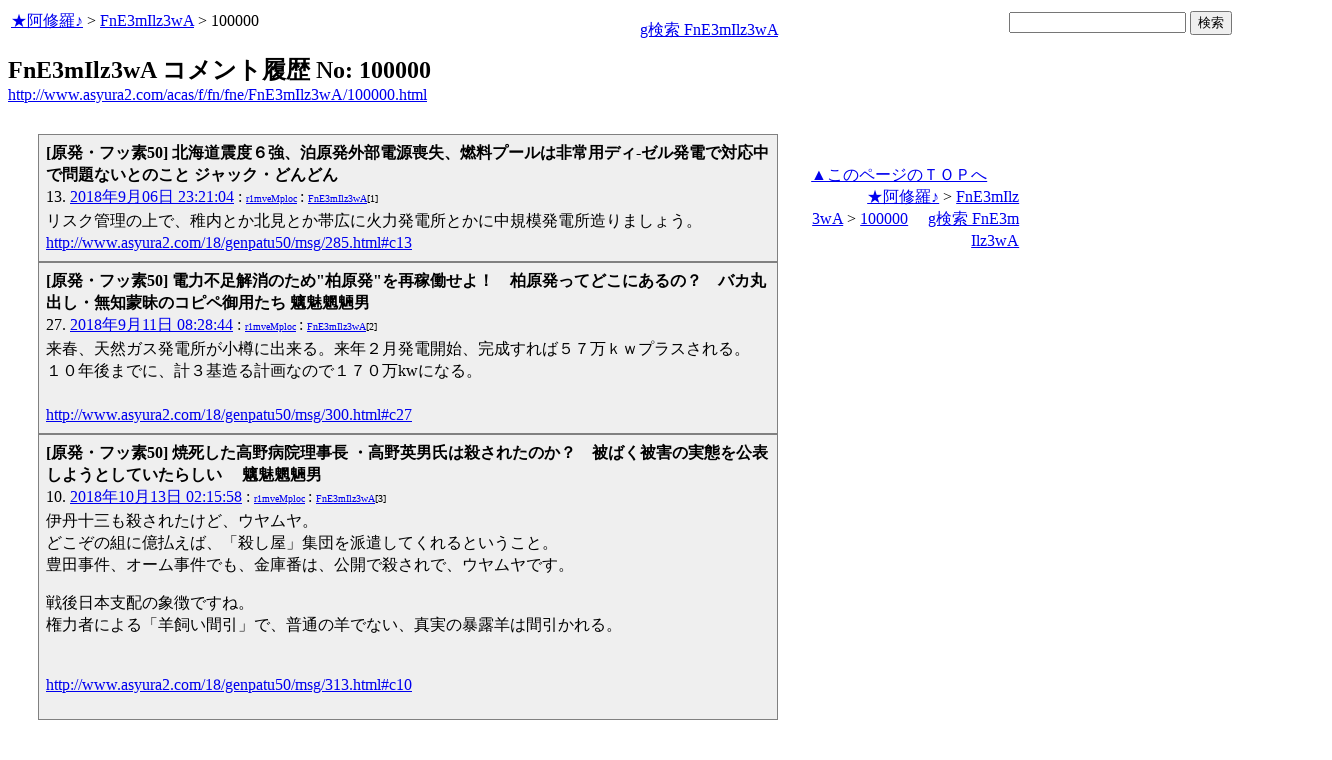

--- FILE ---
content_type: text/html
request_url: http://www.asyura2.com/acas/f/fn/fne/FnE3mIlz3wA/100000.html
body_size: 6948
content:
<!DOCTYPE HTML PUBLIC "-//W3C//DTD HTML 4.01 Transitional//EN">
<HTML lang="ja-JP">
<head>
<!-- as gtag.js start 20250822 -->

<!-- as gtag.js end -->
<meta http-equiv="Content-type" content="text/html; charset=Shift_JIS">
<title>FnE3mIlz3wA コメント履歴 No: 100000</title>

<!-- html head csstype start 20201006 -->
<meta name="viewport" content="width=device-width, initial-scale=1.0">
<META http-equiv="Content-Style-Type" content="text/css">
<link rel="stylesheet" type="text/css" href="http://www.asyura2.com/css/delCmtD.css" title="standard" >
<link rel="alternate stylesheet" type="text/css" href="http://www.asyura2.com/css/delCmtV.css" title="alternate" >

<link rel="stylesheet" type="text/css" media="screen and (max-width: 799px)" href="http://www.asyura2.com/css/smart1.css">
<link rel="stylesheet" type="text/css" media="screen and (min-width: 800px)" href="http://www.asyura2.com/css/newstyle2020.css" >

<link rel="stylesheet" type="text/css" href="http://www.asyura.us/hks/css/user.css">
<META http-equiv="Content-Script-Type" content="text/javascript">
<script type="text/javascript" src="/js/javascript.js"></script>
<script type="text/javascript" src="/js/styleswitcher.js"></script>
<meta name="referrer" content="unsafe-url">
<!-- html head csstype end -->

<!-- ad head start 2025102213 -->
<script type="text/javascript">
  var microadCompass = microadCompass || {};
  microadCompass.queue = microadCompass.queue || [];
</script>
<script type="text/javascript" charset="UTF-8" src="//j.microad.net/js/compass.js" onload="new microadCompass.AdInitializer().initialize();" async></script>
<!-- ad head end -->
</head>
<body>
<a name="top"></a>
<!-- なにも変更しなくてＯＫ カウンターを時々変更する。-->

<table border="0" width="100%">
    <tr> 
    <td>
	<a href="/index.html">★阿修羅♪</a>  &gt; <a href="/acas/f/fn/fne/FnE3mIlz3wA/index.html">FnE3mIlz3wA</a>  &gt; 100000

<!-- topLine 000 001 -->
<!-- topLine 000 002 -->
<!-- topLine 000 003 -->
<br>
<!-- topLine 000 004 -->
<!-- topLine 000 005 -->
<!-- topLine 000 006 -->
　


    </td>
    <td align="right"> 
<a href="http://www.google.com/search?hl=ja&ie=Shift_JIS&q=FnE3mIlz3wA" target="_blank">g検索 FnE3mIlz3wA</a>
　

    </td>

    <td align="right"> 
<!-- google.co.jp_search start 20180823 -->
       <table bgcolor="#FFFFFF" border="0" cellpadding="0" cellspacing="0">

         <tr> 
          <td> 
<form action="http://www.google.co.jp/search" method="get">
<input type="hidden" name="as_occt" value="any">
<input type="hidden" name="as_sitesearch" value="www.asyura2.com">
<input type="hidden" name="num" value="10">
<input type="text" size="20" name="as_q">
<input type="submit" name="btnG" value="検索" class="smart_submit">
</form>
          </td>
         </tr>
       </table>
<!-- google.co.jp_search end -->

   </td>
      <td>
        <div align="right">
		<!-- next_page -->　
	</div>
      </td>
    </tr>
</table>




<!-- box sumaho start 20251018 -->

<!-- box sumaho end -->


<!-- ２カラム　上部　開始-->
<div id="post-content">
    <div id="main-content-left">
<!-- ２カラム　上部　終了-->

<div class="autopagerize_page_element">

<font size="+2"><b>FnE3mIlz3wA コメント履歴 No: 100000</b></font><br>
<a href="http://www.asyura2.com/acas/f/fn/fne/FnE3mIlz3wA/100000.html">http://www.asyura2.com/acas/f/fn/fne/FnE3mIlz3wA/100000.html</a>
<!--next page: last_page:0:-->
<br>

<!-- asadbox main top start 20251116 -->
<div id="2b4ffed17c790d66cc6c0b8cd4cfeb53" >
  <script type="text/javascript">
    microadCompass.queue.push({
      "spot": "2b4ffed17c790d66cc6c0b8cd4cfeb53"
    });
  </script>
</div>
<!-- asadbox main top end -->

<div id="archive_list">
<!--top: content:http://www.asyura2.com/18/genpatu50/msg/285.html#c13:-->
<div class="cell">
	<strong> [原発・フッ素50] 北海道震度６強、泊原発外部電源喪失、燃料プールは非常用ディ-ゼル発電で対応中で問題ないとのこと ジャック・どんどん</strong><br> 13. 
<!--asid2id:FnE3mIlz3wA: -->

<!--asid2cnt:1:0:-->
<a href="http://www.asyura2.com/18/genpatu50/msg/285.html#c13" target="_blank">2018年9月06日 23:21:04</a>
: <font size=1><a href="http://www.google.com/search?hl=ja&ie=Shift_JIS&q=r1mveMploc" target="_blank">r1mveMploc</a>
</font> : <font size=1><a href="http://www.asyura2.com/acas/f/fn/fne/FnE3mIlz3wA/index.html" target="_blank">FnE3mIlz3wA</a>[1]
</font><br><!--comment_body_from-->リスク管理の上で、稚内とか北見とか帯広に火力発電所とかに中規模発電所造りましょう。<!--comment_body_end--><br><a href="http://www.asyura2.com/18/genpatu50/msg/285.html#c13">http://www.asyura2.com/18/genpatu50/msg/285.html#c13</a>
</div>
<!--end: content:http://www.asyura2.com/18/genpatu50/msg/285.html#c13:-->
<!--top: content:http://www.asyura2.com/18/genpatu50/msg/300.html#c27:-->
<div class="cell">
	<strong> [原発・フッ素50] 電力不足解消のため"柏原発"を再稼働せよ！　柏原発ってどこにあるの？　バカ丸出し・無知蒙昧のコピペ御用たち 魑魅魍魎男</strong><br> 27. 
<!--asid2id:FnE3mIlz3wA: -->

<!--asid2cnt:2:4:-->
<a href="http://www.asyura2.com/18/genpatu50/msg/300.html#c27" target="_blank">2018年9月11日 08:28:44</a>
: <font size=1><a href="http://www.google.com/search?hl=ja&ie=Shift_JIS&q=r1mveMploc" target="_blank">r1mveMploc</a>
</font> : <font size=1><a href="http://www.asyura2.com/acas/f/fn/fne/FnE3mIlz3wA/index.html" target="_blank">FnE3mIlz3wA</a>[2]
</font><br><!--comment_body_from-->来春、天然ガス発電所が小樽に出来る。来年２月発電開始、完成すれば５７万ｋｗプラスされる。<br>１０年後までに、計３基造る計画なので１７０万kwになる。<br><!--comment_body_end--><br><a href="http://www.asyura2.com/18/genpatu50/msg/300.html#c27">http://www.asyura2.com/18/genpatu50/msg/300.html#c27</a>
</div>
<!--end: content:http://www.asyura2.com/18/genpatu50/msg/300.html#c27:-->
<!--top: content:http://www.asyura2.com/18/genpatu50/msg/313.html#c10:-->
<div class="cell">
	<strong> [原発・フッ素50] 焼死した高野病院理事長 ・高野英男氏は殺されたのか？　被ばく被害の実態を公表しようとしていたらしい　 魑魅魍魎男</strong><br> 10. 
<!--asid2id:FnE3mIlz3wA: -->

<!--asid2cnt:3:35:-->
<a href="http://www.asyura2.com/18/genpatu50/msg/313.html#c10" target="_blank">2018年10月13日 02:15:58</a>
: <font size=1><a href="http://www.google.com/search?hl=ja&ie=Shift_JIS&q=r1mveMploc" target="_blank">r1mveMploc</a>
</font> : <font size=1><a href="http://www.asyura2.com/acas/f/fn/fne/FnE3mIlz3wA/index.html" target="_blank">FnE3mIlz3wA</a>[3]
</font><br><!--comment_body_from-->伊丹十三も殺されたけど、ウヤムヤ。<br>どこぞの組に億払えば、「殺し屋」集団を派遣してくれるということ。<br>豊田事件、オーム事件でも、金庫番は、公開で殺されで、ウヤムヤです。<p>戦後日本支配の象徴ですね。<br>権力者による「羊飼い間引」で、普通の羊でない、真実の暴露羊は間引かれる。<p><!--comment_body_end--><br><a href="http://www.asyura2.com/18/genpatu50/msg/313.html#c10">http://www.asyura2.com/18/genpatu50/msg/313.html#c10</a>
</div>
<!--end: content:http://www.asyura2.com/18/genpatu50/msg/313.html#c10:-->
<!--top: content:http://www.asyura2.com/18/genpatu50/msg/433.html#c2:-->
<div class="cell">
	<strong> [原発・フッ素50] 東京湾の放射能汚染は今　～本紙が５回目の調査～　こちら原発取材班（東京新聞）　 赤かぶ</strong><br> 2. 
<!--asid2id:FnE3mIlz3wA: -->

<!--asid2cnt:4:40:-->
<a href="http://www.asyura2.com/18/genpatu50/msg/433.html#c2" target="_blank">2018年10月17日 18:09:00</a>
: <font size=1><a href="http://www.google.com/search?hl=ja&ie=Shift_JIS&q=r1mveMploc" target="_blank">r1mveMploc</a>
</font> : <font size=1><a href="http://www.asyura2.com/acas/f/fn/fne/FnE3mIlz3wA/index.html" target="_blank">FnE3mIlz3wA</a>[4]
</font><br><!--comment_body_from-->2014年って、何?<br>故意なの?<br><!--comment_body_end--><br><a href="http://www.asyura2.com/18/genpatu50/msg/433.html#c2">http://www.asyura2.com/18/genpatu50/msg/433.html#c2</a>
</div>
<!--end: content:http://www.asyura2.com/18/genpatu50/msg/433.html#c2:-->
<!--top: content:http://www.asyura2.com/18/genpatu50/msg/427.html#c99:-->
<div class="cell">
	<strong> [原発・フッ素50] 福島の米「食べて応援は自殺行為」とまだ信じている人に伝えたいこと　すでに結論は出ています（現代ビジネス） 赤かぶ</strong><br> 99. 
<!--asid2id:FnE3mIlz3wA: -->

<!--asid2cnt:5:41:-->
<a href="http://www.asyura2.com/18/genpatu50/msg/427.html#c99" target="_blank">2018年10月19日 03:33:30</a>
: <font size=1><a href="http://www.google.com/search?hl=ja&ie=Shift_JIS&q=r1mveMploc" target="_blank">r1mveMploc</a>
</font> : <font size=1><a href="http://www.asyura2.com/acas/f/fn/fne/FnE3mIlz3wA/index.html" target="_blank">FnE3mIlz3wA</a>[5]
</font><br><!--comment_body_from-->チェルノブイリの5倍から8倍放射性物質放出したという。<br>チェルノブイリ30キロ圏の米を買う奴は、バカ。<br>なるべく近くより遠くのものを選択しましょう。<p>チェルノブイリは石棺で覆われたが、フクイチは野ざらし同然。<br>どうなっているのかも、未だ不明。<br>半減期の短いヨウ素が時々検出されているので、地下で核融合しています。<br><!--comment_body_end--><br><a href="http://www.asyura2.com/18/genpatu50/msg/427.html#c99">http://www.asyura2.com/18/genpatu50/msg/427.html#c99</a>
</div>
<!--end: content:http://www.asyura2.com/18/genpatu50/msg/427.html#c99:-->
<!--top: content:http://www.asyura2.com/18/genpatu50/msg/433.html#c10:-->
<div class="cell">
	<strong> [原発・フッ素50] 東京湾の放射能汚染は今　～本紙が５回目の調査～　こちら原発取材班（東京新聞）　 赤かぶ</strong><br> 10. 
<!--asid2id:FnE3mIlz3wA: -->

<!--asid2cnt:6:41:-->
<a href="http://www.asyura2.com/18/genpatu50/msg/433.html#c10" target="_blank">2018年10月19日 04:11:03</a>
: <font size=1><a href="http://www.google.com/search?hl=ja&ie=Shift_JIS&q=r1mveMploc" target="_blank">r1mveMploc</a>
</font> : <font size=1><a href="http://www.asyura2.com/acas/f/fn/fne/FnE3mIlz3wA/index.html" target="_blank">FnE3mIlz3wA</a>[6]
</font><br><!--comment_body_from-->御用学者とマスゴミは、チェルノブイリの１/１０の放射性核物質の放出量と盛んに言っていた。<br>５倍から８倍の放出量ということに今なっているのに、大本営発表の誤報の訂正は、全くしないのね。(東電の海外向けで４倍)<br>それならそうで、小児がんなど、1/10だからありえないと言っていた御用医者連中<br>は、その数十倍の規模に対して、未だに音無というのも、酷過ぎる。<br>まず、フクイチ由来を認めなさい。<!--comment_body_end--><br><a href="http://www.asyura2.com/18/genpatu50/msg/433.html#c10">http://www.asyura2.com/18/genpatu50/msg/433.html#c10</a>
</div>
<!--end: content:http://www.asyura2.com/18/genpatu50/msg/433.html#c10:-->
<!--top: content:http://www.asyura2.com/18/senkyo252/msg/427.html#c12:-->
<div class="cell">
	<strong> [政治・選挙・ＮＨＫ252] 室井佑月「大特集組んで報じろ」〈週刊朝日〉　 赤かぶ</strong><br> 12. 
<!--asid2id:FnE3mIlz3wA: -->

<!--asid2cnt:7:41:-->
<a href="http://www.asyura2.com/18/senkyo252/msg/427.html#c12" target="_blank">2018年10月19日 04:17:43</a>
: <font size=1><a href="http://www.google.com/search?hl=ja&ie=Shift_JIS&q=r1mveMploc" target="_blank">r1mveMploc</a>
</font> : <font size=1><a href="http://www.asyura2.com/acas/f/fn/fne/FnE3mIlz3wA/index.html" target="_blank">FnE3mIlz3wA</a>[7]
</font><br><!--comment_body_from-->白人の黄色人種インディアン部族間同士を抗争させ淘汰させ殲滅するやり方が、現在も生き続けている。<br><!--comment_body_end--><br><a href="http://www.asyura2.com/18/senkyo252/msg/427.html#c12">http://www.asyura2.com/18/senkyo252/msg/427.html#c12</a>
</div>
<!--end: content:http://www.asyura2.com/18/senkyo252/msg/427.html#c12:-->
<!--top: content:http://www.asyura2.com/18/genpatu50/msg/550.html#c12:-->
<div class="cell">
	<strong> [原発・フッ素50] 都営バスの全運転手に脳のＭＲＩ検査義務づけ 東京都　（NHK)　 魑魅魍魎男</strong><br> 12. 
<!--asid2id:FnE3mIlz3wA: -->

<!--asid2cnt:8:70:-->
<a href="http://www.asyura2.com/18/genpatu50/msg/550.html#c12" target="_blank">2018年11月17日 02:24:21</a>
: <font size=1><a href="http://www.google.com/search?hl=ja&ie=Shift_JIS&q=r1mveMploc" target="_blank">r1mveMploc</a>
</font> : <font size=1><a href="http://www.asyura2.com/acas/f/fn/fne/FnE3mIlz3wA/index.html" target="_blank">FnE3mIlz3wA</a>[8]
</font><br><!--comment_body_from-->自動運転の技術開発が進められている。<br>まず、バスの安全装置として実用化しましょう。<br>運転手が眠ったら、AI自動運転装置が作動し、徐行、停止するようにする。<br>全バスに義務化です。<!--comment_body_end--><br><a href="http://www.asyura2.com/18/genpatu50/msg/550.html#c12">http://www.asyura2.com/18/genpatu50/msg/550.html#c12</a>
</div>
<!--end: content:http://www.asyura2.com/18/genpatu50/msg/550.html#c12:-->
<!-- as ad come archives start m01 20180728 -->

<!--      fluct グループ名「阿修羅：728x90（ヘッダー2）」      -->
<script type="text/javascript" src="https://cdn-fluct.sh.adingo.jp/f.js?G=1000090997"></script>
<!--      fluct ユニット名「阿修羅：728x90（ヘッダー2）」     -->
<script type="text/javascript">
//<![CDATA[
if(typeof(adingoFluct)!="undefined") adingoFluct.showAd('1000136556');
//]]>
</script>

<!-- as ad come archives end -->
<!--top: content:http://www.asyura2.com/18/senkyo239/msg/815.html#c5:-->
<div class="cell">
	<strong> [政治・選挙・ＮＨＫ239] 汚いやり方だが、これがまかり通る日本の政治　 赤かぶ</strong><br> 5. 
<!--asid2id:FnE3mIlz3wA: -->

<!--asid2cnt:9:79:-->
<a href="http://www.asyura2.com/18/senkyo239/msg/815.html#c5" target="_blank">2018年11月25日 19:49:55</a>
: <font size=1><a href="http://www.google.com/search?hl=ja&ie=Shift_JIS&q=r1mveMploc" target="_blank">r1mveMploc</a>
</font> : <font size=1><a href="http://www.asyura2.com/acas/f/fn/fne/FnE3mIlz3wA/index.html" target="_blank">FnE3mIlz3wA</a>[9]
</font><br><!--comment_body_from-->ＪＴの加ト吉吸収とか、今回のゴーン追い出しとか、汚いやり方だね。<br>経産省音頭取りなのか、東大村のやり方のえげつなさが酷い。<br><!--comment_body_end--><br><a href="http://www.asyura2.com/18/senkyo239/msg/815.html#c5">http://www.asyura2.com/18/senkyo239/msg/815.html#c5</a>
</div>
<!--end: content:http://www.asyura2.com/18/senkyo239/msg/815.html#c5:-->
<!--top: content:http://www.asyura2.com/19/senkyo256/msg/137.html#c35:-->
<div class="cell">
	<strong> [政治・選挙・ＮＨＫ256] 世界の前で文在寅大統領に「技あり一本」取られた安倍首相　　天木直人　 赤かぶ</strong><br> 35. 
<!--asid2id:FnE3mIlz3wA: -->

<!--asid2cnt:10:126:-->
<a href="http://www.asyura2.com/19/senkyo256/msg/137.html#c35" target="_blank">2019年1月11日 20:18:27</a>
: <font size=1><a href="http://www.google.com/search?hl=ja&ie=Shift_JIS&q=r1mveMploc" target="_blank">r1mveMploc</a>
</font> : <font size=1><a href="http://www.asyura2.com/acas/f/fn/fne/FnE3mIlz3wA/index.html" target="_blank">FnE3mIlz3wA</a>[10]
</font><br><!--comment_body_from-->タイトルが変。<br>別に1本もとられていない。<br>韓国のＫＣＩＡの印象操作か？<br>駐韓大使引揚、大使館閉鎖でいい。<br>今回の勧告の協定形骸化、その違反は論外だ。<br>いくらでも日本から毟り取る思惑がにじみ出ている。<br><!--comment_body_end--><br><a href="http://www.asyura2.com/19/senkyo256/msg/137.html#c35">http://www.asyura2.com/19/senkyo256/msg/137.html#c35</a>
</div>
<!--end: content:http://www.asyura2.com/19/senkyo256/msg/137.html#c35:-->
<!--top: content:http://www.asyura2.com/19/senkyo256/msg/154.html#c38:-->
<div class="cell">
	<strong> [政治・選挙・ＮＨＫ256] ＜速報＞東京五輪めぐる汚職　仏当局、JOC竹田会長を起訴　JOC「報道は把握している。今は確認している最中です」　 赤かぶ</strong><br> 38. 
<!--asid2id:FnE3mIlz3wA: -->

<!--asid2cnt:11:126:-->
<a href="http://www.asyura2.com/19/senkyo256/msg/154.html#c38" target="_blank">2019年1月11日 21:22:02</a>
: <font size=1><a href="http://www.google.com/search?hl=ja&ie=Shift_JIS&q=r1mveMploc" target="_blank">r1mveMploc</a>
</font> : <font size=1><a href="http://www.asyura2.com/acas/f/fn/fne/FnE3mIlz3wA/index.html" target="_blank">FnE3mIlz3wA</a>[11]
</font><br><!--comment_body_from-->ゴーン逮捕の反撃だね。<p>竹田氏は神輿、悪いのは「電通」<br>筋書は電通が書いて、段取りつけたのも電通。<p><!--comment_body_end--><br><a href="http://www.asyura2.com/19/senkyo256/msg/154.html#c38">http://www.asyura2.com/19/senkyo256/msg/154.html#c38</a>
</div>
<!--end: content:http://www.asyura2.com/19/senkyo256/msg/154.html#c38:-->
<!--insert: last_content_end:11:-->

</div>

<!-- asadbox main kijisita start 20251116 -->

<table><tr><td>

<!-- fluct 20250822 300x250_Web_インライン_ミドル1 start -->
<!--  下記タグ群を広告を挿入したい位置に記載してください  -->
<link rel="preload" as="script" href="https://pdn.adingo.jp/p.js">
<link rel="preconnect" href="https://sh.adingo.jp" crossorigin="use-credentials">

<!--      fluct ユニット名「fluct-unit-1000299096-1」     -->
<div class="fluct-unit-1000299096-1"></div>

<!--      fluct グループ名「阿修羅掲示板_300x250_Web_インライン_ミドル1」      -->
<script type="text/javascript" src="https://pdn.adingo.jp/p.js" async></script>
<script type="text/javascript">
  var fluctAdScript = fluctAdScript || {};
  fluctAdScript.cmd = fluctAdScript.cmd || [];
  fluctAdScript.cmd.push(function (cmd) {
    cmd.setGamTargetingMap('%%PATTERN:TARGETINGMAP%%');
    cmd.requestAdByGroup("1000188708")
      .setGpid('%%ADUNIT%%')
      .display(".fluct-unit-1000299096-1", "1000299096");
  });
</script>
<!-- fluct 20250822 end -->

</td><td>

<!-- microad 20251109四角　01 -->
<div id="eed5e832ce222a60d1fa3be95dbf1fe7" >
  <script type="text/javascript">
    microadCompass.queue.push({
      "spot": "eed5e832ce222a60d1fa3be95dbf1fe7"
    });
  </script>
</div>

</td></tr></table>
<!-- asadbox main kijisita end -->



<p align="right"> 　
		<!-- <a href=%%next00_msg%%.html>次へ</a>　<a href=%%foword_msg%%.html>前へ</a> -->
		<!-- next_page -->　
</p>

</div>

<div class="autopagerize_insert_before"></div>



<p align="right">
<a href="#top" target="_top">▲このページのＴＯＰへ</a>　　　　　
	<a href="/index.html">★阿修羅♪</a>  &gt; <a href="/acas/f/fn/fne/FnE3mIlz3wA/index.html">FnE3mIlz3wA</a>  &gt; <a href="/acas/f/fn/fne/FnE3mIlz3wA/100000.html">100000</a>
　<a href="http://www.google.com/search?hl=ja&ie=Shift_JIS&q=FnE3mIlz3wA" target="_blank">g検索 FnE3mIlz3wA</a> 
<!-- topLine 000 001 -->
<!-- topLine 000 002 -->
<!-- topLine 000 003 -->
<br>
<!-- topLine 000 004 -->
<!-- topLine 000 005 -->
<!-- topLine 000 006 -->

<!-- ２カラム　下部　開始-->
    </div>
</div>
<!-- ２カラム　下部　終了-->




<!-- asboxoldkijisita.cgi start 20150826 -->

<!-- asadbox main comesita start 20251116 -->
<table><tr><td>

<div id="fc923e12270760905d9a665b1f8d08f3" >
  <script type="text/javascript">
    microadCompass.queue.push({
      "spot": "fc923e12270760905d9a665b1f8d08f3"
    });
  </script>
</div>

</td><td>

<!-- fluct 20250822 300x250_Web_インライン_ミドル4 start -->
<!--  下記タグ群を広告を挿入したい位置に記載してください  -->
<link rel="preload" as="script" href="https://pdn.adingo.jp/p.js">
<link rel="preconnect" href="https://sh.adingo.jp" crossorigin="use-credentials">

<!--      fluct ユニット名「fluct-unit-1000299099-1」     -->
<div class="fluct-unit-1000299099-1"></div>

<!--      fluct グループ名「阿修羅掲示板_300x250_Web_インライン_ミドル4」      -->
<script type="text/javascript" src="https://pdn.adingo.jp/p.js" async></script>
<script type="text/javascript">
  var fluctAdScript = fluctAdScript || {};
  fluctAdScript.cmd = fluctAdScript.cmd || [];
  fluctAdScript.cmd.push(function (cmd) {
    cmd.setGamTargetingMap('%%PATTERN:TARGETINGMAP%%');
    cmd.requestAdByGroup("1000188711")
      .setGpid('%%ADUNIT%%')
      .display(".fluct-unit-1000299099-1", "1000299099");
  });
</script>
<!-- fluct 20250822 end -->

</td></tr></table>

<!-- asadbox main komesita end -->

</center>
<div class="clear"></div>


<!-- main bottom type20131109 start -->

<!-- AsyuraHKSlist name="02" -->

   <iframe src="http://asyura.us/hks/latest_ranking_list2.html"
 style="width:660px;height:360px;background-color:#FFFFFF;"
 scrolling="no" marginwidth="0"
 marginheight="0" frameborder="0"></iframe>

<!-- AsyuraHKSlistEnd -->

<!-- asadbox main btm start 20251116 -->
<table><tr><td>

<!-- fluct 20250822 300x250_Web_インライン_ミドル5 start -->
<!--  下記タグ群を広告を挿入したい位置に記載してください  -->
<link rel="preload" as="script" href="https://pdn.adingo.jp/p.js">
<link rel="preconnect" href="https://sh.adingo.jp" crossorigin="use-credentials">

<!--      fluct ユニット名「fluct-unit-1000299100-1」     -->
<div class="fluct-unit-1000299100-1"></div>

<!--      fluct グループ名「阿修羅掲示板_300x250_Web_インライン_ミドル5」      -->
<script type="text/javascript" src="https://pdn.adingo.jp/p.js" async></script>
<script type="text/javascript">
  var fluctAdScript = fluctAdScript || {};
  fluctAdScript.cmd = fluctAdScript.cmd || [];
  fluctAdScript.cmd.push(function (cmd) {
    cmd.setGamTargetingMap('%%PATTERN:TARGETINGMAP%%');
    cmd.requestAdByGroup("1000188712")
      .setGpid('%%ADUNIT%%')
      .display(".fluct-unit-1000299100-1", "1000299100");
  });
</script>
<!-- fluct 20250822 end -->

</td><td>

<div id="5022c285618ff82a4d027e02feb9e58d" >
  <script type="text/javascript">
    microadCompass.queue.push({
      "spot": "5022c285618ff82a4d027e02feb9e58d"
    });
  </script>
</div>

</td></tr></table>
<!-- asadbox main btm end -->

<!-- AsyuraCOMlist name="03" -->

   <iframe src="http://www.asyura.us/cmt/latest_ranking_list2.html"
 style="width:660px;height:180px;background-color:#FFFFFF;"
 scrolling="no" marginwidth="0"
 marginheight="0" frameborder="0"></iframe>

<!-- AsyuraCOMlistEnd -->

<!-- main bottom box type20131109 end -->

<!-- AsyuraAccesslist name="04" -->

<iframe src="http://www.asyura3.com/rank/iframe/sogo/"
 style="width:660px;height:180px;background-color:#FFFFFF;"
 scrolling="no" marginwidth="0"
 marginheight="0" frameborder="0"></iframe>

<!-- AsyuraAccesslist END-->


<center>
  
  <font color="#FF0000"><b>★阿修羅♪</b></font>　<a href="http://www.asyura2.com/">http://www.asyura2.com/</a> 
    　since 1995 <br>
  <img src="http://www.asyura.us/img/asm.jpg">　題名には必ず「阿修羅さんへ」と記述してください。


  <br>
  <font size="1">掲示板,ＭＬを含むこのサイトすべての<br>
一切の<strong>引用、転載、リンクを許可</strong>いたします。<strong>確認メールは不要</strong>です。<br>
引用元リンクを表示してください。</font>
</center>

<!-- 最下部　開始　-->
<!-- bottom ranking start 20251116 -->
<div class="clear"></div>
<div id="bottom">
    <div id="bottom-left">

<table border="0" cellspacing="0" cellpadding="0">
  <tbody>
    <tr>
      <td>

<!-- microad 20251109四角　04 -->
<div id="1ec45163df1c35d399cc38a7471def0d" >
  <script type="text/javascript">
    microadCompass.queue.push({
      "spot": "1ec45163df1c35d399cc38a7471def0d"
    });
  </script>
</div>

      </td>
      <td>

<!-- fluct 20250822 300x250_Web_インライン_ミドル8 start -->
<!--  下記タグ群を広告を挿入したい位置に記載してください  -->
<link rel="preload" as="script" href="https://pdn.adingo.jp/p.js">
<link rel="preconnect" href="https://sh.adingo.jp" crossorigin="use-credentials">

<!--      fluct ユニット名「fluct-unit-1000299103-1」     -->
<div class="fluct-unit-1000299103-1"></div>

<!--      fluct グループ名「阿修羅掲示板_300x250_Web_インライン_ミドル8」      -->
<script type="text/javascript" src="https://pdn.adingo.jp/p.js" async></script>
<script type="text/javascript">
  var fluctAdScript = fluctAdScript || {};
  fluctAdScript.cmd = fluctAdScript.cmd || [];
  fluctAdScript.cmd.push(function (cmd) {
    cmd.setGamTargetingMap('%%PATTERN:TARGETINGMAP%%');
    cmd.requestAdByGroup("1000188715")
      .setGpid('%%ADUNIT%%')
      .display(".fluct-unit-1000299103-1", "1000299103");
  });
</script>
<!-- fluct 20250822 end -->

      </td>
    </tr>
  </tbody>
</table>

      <iframe src="http://www.asyura3.com/rank/topn/sogo/007/"
 style="width:660px;height:1700px;background-color:#FFFFFF;"
 scrolling="no" marginwidth="0"
 marginheight="0" frameborder="0"></iframe>

<table border="0" cellspacing="0" cellpadding="0">
  <tbody>
    <tr>
      <td>

<!-- fluct 20250822 300x250_Web_インライン_ミドル9 start -->
<!--  下記タグ群を広告を挿入したい位置に記載してください  -->
<link rel="preload" as="script" href="https://pdn.adingo.jp/p.js">
<link rel="preconnect" href="https://sh.adingo.jp" crossorigin="use-credentials">

<!--      fluct ユニット名「fluct-unit-1000299104-1」     -->
<div class="fluct-unit-1000299104-1"></div>

<!--      fluct グループ名「阿修羅掲示板_300x250_Web_インライン_ミドル9」      -->
<script type="text/javascript" src="https://pdn.adingo.jp/p.js" async></script>
<script type="text/javascript">
  var fluctAdScript = fluctAdScript || {};
  fluctAdScript.cmd = fluctAdScript.cmd || [];
  fluctAdScript.cmd.push(function (cmd) {
    cmd.setGamTargetingMap('%%PATTERN:TARGETINGMAP%%');
    cmd.requestAdByGroup("1000188716")
      .setGpid('%%ADUNIT%%')
      .display(".fluct-unit-1000299104-1", "1000299104");
  });
</script>
<!-- fluct 20250822 end -->

      </td>
      <td>

<!-- microad 20251109四角　05 -->
<div id="4399c53900f7d1614209de8536e22af8" >
  <script type="text/javascript">
    microadCompass.queue.push({
      "spot": "4399c53900f7d1614209de8536e22af8"
    });
  </script>
</div>

      </td>
    </tr>
  </tbody>
</table>

    </div>
    <div id="bottom-right">

<table border="0" cellspacing="0" cellpadding="0">
  <tbody>
    <tr>
      <td>

<!-- microad 20251109四角　06 -->
<div id="68e87351c90dbc75e318934b5d22983a" >
  <script type="text/javascript">
    microadCompass.queue.push({
      "spot": "68e87351c90dbc75e318934b5d22983a"
    });
  </script>
</div>

      </td>
      <td>

<!-- fluct 20250822 300x250_Web_インライン_ミドル12 start -->
<!--  下記タグ群を広告を挿入したい位置に記載してください  -->
<link rel="preload" as="script" href="https://pdn.adingo.jp/p.js">
<link rel="preconnect" href="https://sh.adingo.jp" crossorigin="use-credentials">

<!--      fluct ユニット名「fluct-unit-1000299107-1」     -->
<div class="fluct-unit-1000299107-1"></div>

<!--      fluct グループ名「阿修羅掲示板_300x250_Web_インライン_ミドル12」      -->
<script type="text/javascript" src="https://pdn.adingo.jp/p.js" async></script>
<script type="text/javascript">
  var fluctAdScript = fluctAdScript || {};
  fluctAdScript.cmd = fluctAdScript.cmd || [];
  fluctAdScript.cmd.push(function (cmd) {
    cmd.setGamTargetingMap('%%PATTERN:TARGETINGMAP%%');
    cmd.requestAdByGroup("1000188719")
      .setGpid('%%ADUNIT%%')
      .display(".fluct-unit-1000299107-1", "1000299107");
  });
</script>
<!-- fluct 20250822 end -->

      </td>
    </tr>
  </tbody>
</table>

      <iframe src="http://www.asyura3.com/rank/topn/sogo/030/"
 style="width:660px;height:1700px;background-color:#FFFFFF;"
 scrolling="no" marginwidth="0"
 marginheight="0" frameborder="0"></iframe>

<table border="0" cellspacing="0" cellpadding="0">
  <tbody>
    <tr>
      <td>

<!-- fluct 20250822 300x250_Web_インライン_ミドル13 start -->
<!--  下記タグ群を広告を挿入したい位置に記載してください  -->
<link rel="preload" as="script" href="https://pdn.adingo.jp/p.js">
<link rel="preconnect" href="https://sh.adingo.jp" crossorigin="use-credentials">

<!--      fluct ユニット名「fluct-unit-1000299108-1」     -->
<div class="fluct-unit-1000299108-1"></div>

<!--      fluct グループ名「阿修羅掲示板_300x250_Web_インライン_ミドル13」      -->
<script type="text/javascript" src="https://pdn.adingo.jp/p.js" async></script>
<script type="text/javascript">
  var fluctAdScript = fluctAdScript || {};
  fluctAdScript.cmd = fluctAdScript.cmd || [];
  fluctAdScript.cmd.push(function (cmd) {
    cmd.setGamTargetingMap('%%PATTERN:TARGETINGMAP%%');
    cmd.requestAdByGroup("1000188720")
      .setGpid('%%ADUNIT%%')
      .display(".fluct-unit-1000299108-1", "1000299108");
  });
</script>
<!-- fluct 20250822 end -->

      </td>
      <td>

<!-- microad 20251109四角　07 -->
<div id="ec03ee448842489429299e402214d93d" >
  <script type="text/javascript">
    microadCompass.queue.push({
      "spot": "ec03ee448842489429299e402214d93d"
    });
  </script>
</div>

      </td>
    </tr>
  </tbody>
</table>

    </div>
</div>
<!-- bottom ranking end -->
<!-- 最下部　終了　-->



<!-- aspcdekainste start 20180923 -->
<!-- aspcdekainste end -->



<!-- snsshare99 start 20141231.2 -->
<script>!function(d,s,id){var js,fjs=d.getElementsByTagName(s)[0],p=/^http:/.test(d.location)?'http':'https';if(!d.getElementById(id)){js=d.createElement(s);js.id=id;js.src=p+'://platform.twitter.com/widgets.js';fjs.parentNode.insertBefore(js,fjs);}}(document, 'script', 'twitter-wjs');</script>

<script type="text/javascript" src="https://b.st-hatena.com/js/bookmark_button.js" charset="utf-8" async="async"></script>
<!-- snsshare99 end 20141231.2 -->
<!-- asad PCoverlay01 start 20171106 -->
<!--
<div style="position: fixed !important;  position: absolute;  bottom: 0;  right: 0;  ">
<script type="text/javascript">
var microadCompass = microadCompass || {};
microadCompass.queue = microadCompass.queue || [];
</script>
<script type="text/javascript" charset="UTF-8" src="//j.microad.net/js/compass.js" onload="new microadCompass.AdInitializer().initialize();" async></script>
<div id="248b0728fa5dd405a9e6972edeef1641" >
	<script type="text/javascript">
		microadCompass.queue.push({
			"spot": "248b0728fa5dd405a9e6972edeef1641",
			"url": "${COMPASS_EXT_URL}",
			"referrer": "${COMPASS_EXT_REF}"
		});
	</script>
</div>
</div>
-->
<!-- asad PCoverlay01 end -->

</body>
</html>



--- FILE ---
content_type: text/html
request_url: http://asyura.us/hks/latest_ranking_list2.html
body_size: 1463
content:
<!DOCTYPE html PUBLIC "-//W3C//DTD XHTML 1.0 Transitional//EN"
"http://www.w3.org/TR/xhtml1/DTD/xhtml1-transitional.dtd">
<html>
<head>
<title>拍手ランキング（２４時間）</title>
<meta http-equiv="Content-Type" content="text/html; charset=shift-jis" />
<style type="text/css">
.box {background:url(http://www.asyura3.com/rnk/img/bk.png) repeat-x 0 0}
.box{border-top:solid 3px #5b6bf0;border-right:solid 1px #ddd;border-left:solid 1px #ddd;width:100%;position:relative;min-height:27px;margin:10px 0 0}
.hd h1{font-size:100%;margin-top:5px;padding:0;letter-spacing:1px;float:left;}
.hd h1.h{font-size:16px;font-weight: bold; }
.hd2{font-size:16px;margin:10px 4px 0px 0px;float:right;}
.hd3{font-size:16px;margin:5px 4px 0px 0px;float:left;}
.hd img{margin:5px 4px 0px 5px;float:left}

.line { 
padding:10px 0px 0px 22px;
font-size:16px;
background: url(http://www.asyura3.com/rnk/img/ya2.jpg)  no-repeat 3px 12px ;}
</style>

</head>
<body>

<div class="ranking"><div class="box">
<div class="hd"><img src="http://www.asyura3.com/rnk/img/ya1.jpg" ><h1 class="h">拍手ランキング（２４時間）</h1><div class="hd3">　　2025/11/23 03:00更新</div>
<div class="hd2">
<a href="http://www.asyura.us/hks/ranking_list.php?term=1"
target="_blank">…もっと見る</a></div>
</div>
</div>



<div class="line"><a href="http://www.asyura2.com/25/senkyo298/msg/486.html" target="_blank">高市首相のいらん答弁で中国の怒りエスカレート…トンデモ政権が農水… 赤かぶ</a>（10）</div>


<div class="line"><a href="http://www.asyura2.com/25/senkyo298/msg/485.html" target="_blank">円安地獄で青天井の物価高…もう怪しくなってきた高市経済政策の薄っぺ… 赤かぶ</a>（8）</div>


<div class="line"><a href="http://www.asyura2.com/25/senkyo298/msg/488.html" target="_blank">財政が主因でない長期金利上昇（植草一秀の『知られざる真実』） 赤かぶ</a>（7）</div>


<div class="line"><a href="http://www.asyura2.com/25/holocaust8/msg/211.html" target="_blank">ブラックロック、バンガード、ステートストリートに対する裁判が前… 魑魅魍魎男</a>（4）</div>


<div class="line"><a href="http://www.asyura2.com/25/senkyo298/msg/490.html" target="_blank">高市首相発言撤回は不可避（植草一秀の『知られざる真実』） 赤かぶ</a>（3）</div>


<div class="line"><a href="http://www.asyura2.com/13/health16/msg/872.html" target="_blank">静岡県「掛川市」と「藤枝市」なぜ“がん死亡率”が低いのか？（日刊ゲ… 赤かぶ</a>（2）</div>


<div class="line"><a href="http://www.asyura2.com/25/holocaust8/msg/210.html" target="_blank">ジェフリー・エプスタインの牧場やロリータ島では、遺伝子操作、ト… 魑魅魍魎男</a>（2）</div>


<div class="line"><a href="http://www.asyura2.com/25/senkyo298/msg/487.html" target="_blank">高市首相「習主席と確認した方向性は一切変わりない」　中国反発… 達人が世直し</a>（2）</div>


<div class="line"><a href="http://www.asyura2.com/25/iryo14/msg/153.html" target="_blank">新田剛教授らが発表したプレプリントに対する見解(mRNAワクチン中… 魑魅魍魎男</a>（2）</div>


<div class="line"><a href="http://www.asyura2.com/25/holocaust8/msg/209.html" target="_blank">毎日のように外国人犯罪が起きている(3)　外国人の犯罪率は日本人… 魑魅魍魎男</a>（2）</div>




</body>
</html>

--- FILE ---
content_type: text/html
request_url: http://www.asyura.us/cmt/latest_ranking_list2.html
body_size: 1206
content:
<!DOCTYPE html PUBLIC "-//W3C//DTD XHTML 1.0 Transitional//EN"
"http://www.w3.org/TR/xhtml1/DTD/xhtml1-transitional.dtd">
<html>
<head>
<title>コメント数ランキング（２４時間）</title>
<meta http-equiv="Content-Type" content="text/html; charset=shift-jis" />
<style type="text/css">
.box {background:url(http://www.asyura3.com/rnk/img/bk.png) repeat-x 0 0}
.box{border-top:solid 3px #5b6bf0;border-right:solid 1px #ddd;border-left:solid 1px #ddd;width:100%;position:relative;min-height:27px;margin:10px 0 0}
.hd h1{font-size:100%;margin-top:5px;padding:0;letter-spacing:1px;float:left;}
.hd h1.h{font-size:14px;font-weight: bold; }
.hd2{font-size:14px;margin:10px 4px 0px 0px;float:right;}
.hd3{font-size:14px;margin:5px 4px 0px 0px;float:left;}
.hd img{margin:5px 4px 0px 5px;float:left}

.line { 
padding:10px 0px 0px 22px;
font-size:14px;
background: url(http://www.asyura3.com/rnk/img/ya2.jpg)  no-repeat 3px 12px ;}
</style>

</head>
<body>


<div class="ranking"><div class="box">
<div class="hd"><img src="http://www.asyura3.com/rnk/img/ya1.jpg" ><h1 class="h">コメント数ランキング（２４時間）</h1><div class="hd3">　　2025/11/23 03:00更新</div>
<div class="hd2">
<a href="http://www.asyura.us/cmt/ranking_list.php?term=1"
target="_blank">…もっと見る</a></div>
</div>
</div>

<div class="line"><a href="http://www.asyura2.com/25/senkyo298/msg/486.html" target="_blank">高市首相のいらん答弁で中国の怒りエスカレート…トンデモ政権が農水産業生産者… 赤かぶ</a>（46）</div>

<div class="line"><a href="http://www.asyura2.com/25/senkyo298/msg/477.html" target="_blank">「日中戦争」5割弱が賛成共同通信世論調査に心底、仰天…タガが外れた国の命運（… 赤かぶ</a>（24）</div>

<div class="line"><a href="http://www.asyura2.com/25/senkyo298/msg/487.html" target="_blank">高市首相「習主席と確認した方向性は一切変わりない」　中国反発受け（朝… 達人が世直し</a>（17）</div>

<div class="line"><a href="http://www.asyura2.com/25/senkyo298/msg/484.html" target="_blank">安倍氏暗殺、複数犯行説についての一考察（人的側面）（SSRI） 佐藤鴻全</a>（17）</div>

<div class="line"><a href="http://www.asyura2.com/25/warb26/msg/347.html" target="_blank">高市首相が中国を軍事的に挑発する中、中国はロシアと軍事的な協力を強化（櫻井… 赤かぶ</a>（14）</div>



</body>
</html>

--- FILE ---
content_type: text/html
request_url: http://www.asyura3.com/rank/iframe/sogo/
body_size: 1305
content:
<!DOCTYPE html>
<html lang="ja">
<head>
<meta http-equiv="Pragma" content="no-cache">
<meta http-equiv="Cache-Control" content="no-cache">
<meta http-equiv="Expires" content="Thu, 01 Dec 1994 16:00:00 GMT">
<meta http-equiv="Content-Type" content="text/html; charset=UTF-8" />
<title>総合 アクセス数ランキング</title>
<style type="text/css">
.box {background:url(http://www.asyura3.com/new/img/bk.png) repeat-x 0 0}
.box{border-top:solid 3px #5b6bf0;border-right:solid 1px #ddd;border-left:solid 1px #ddd;width:100%;position:relative;min-height:27px;margin:10px 0 0}
.hd h1{font-size:100%;margin-top:5px;padding:0;letter-spacing:1px;float:left;}
.hd h1.h{font-size:14px;font-weight: bold; }
.hd2{font-size:14px;margin:10px 4px 0px 0px;float:right;}
.hd3{font-size:9px;margin:4px 2px 0px 2px;float:left;}
.hd img{margin:5px 4px 0px 5px;float:left}
.top { 
padding:5px 0px 0px 22px;
font-size:14px;
}
.line { 
padding:10px 0px 0px 22px;
font-size:14px;
background: url(http://new.asyura3.com/img/ya2.jpg)  no-repeat 3px 12px ;}
</style>


</head>
<body>

<!-- main -->

<div class="ranking"><div class="box">
<div class="hd"><img src="http://new.asyura3.com/img/ya1.jpg" ><h1 class="h">総合 アクセス数ランキング（２４時間）</h1><div class="hd3">　　2025/11/23 02:45更新</div>
<div class="hd2">
<a href="http://rank.asyura3.com/sogo/001/1/" target="_blank">…もっと見る</a></div>
</div>
</div>



<div class="line"><a href="http://www.asyura2.com/0311/nihon10/msg/150.html" target="_blank">容疑者が１年以上ストーカー　熊本県警…（毎日新聞）</a>（2,977）</div>
<div class="line"><a href="http://www.asyura2.com/0311/nihon10/msg/130.html" target="_blank">熊本の女子大生殺害認める　動機「話したくない」（共同通信）</a>（1,362）</div>
<div class="line"><a href="http://www.asyura2.com/25/senkyo298/msg/486.html" target="_blank">高市首相のいらん答弁で中国の怒りエスカレート…トンデモ政権が農水産業生産…赤かぶ</a>（1,173）</div>
<div class="line"><a href="http://www.asyura2.com/25/senkyo298/msg/485.html" target="_blank">円安地獄で青天井の物価高…もう怪しくなってきた高市経済政策の薄っぺら（日…赤かぶ</a>（868）</div>
<div class="line"><a href="http://www.asyura2.com/25/senkyo298/msg/488.html" target="_blank">財政が主因でない長期金利上昇（植草一秀の『知られざる真実』）…赤かぶ</a>（660）</div>




</font>
</body>
</html>

--- FILE ---
content_type: text/javascript;charset=UTF-8
request_url: https://s-rtb.send.microad.jp/ad?spot=ec03ee448842489429299e402214d93d&cb=microadCompass.AdRequestor.callback&url=http%3A%2F%2Fwww.asyura2.com%2Facas%2Ff%2Ffn%2Ffne%2FFnE3mIlz3wA%2F100000.html&vo=true&mimes=%5B100%2C300%2C301%2C302%5D&cbt=a08497724422b8019aaccc92ae&pa=false&ar=false&ver=%5B%22compass.js.v1.20.0%22%5D
body_size: 159
content:
microadCompass.AdRequestor.callback({"spot":"ec03ee448842489429299e402214d93d","sequence":"2","impression_id":"6788410197372655280"})

--- FILE ---
content_type: text/javascript;charset=UTF-8
request_url: https://s-rtb.send.microad.jp/ad?spot=1ec45163df1c35d399cc38a7471def0d&cb=microadCompass.AdRequestor.callback&url=http%3A%2F%2Fwww.asyura2.com%2Facas%2Ff%2Ffn%2Ffne%2FFnE3mIlz3wA%2F100000.html&vo=true&mimes=%5B100%2C300%2C301%2C302%5D&cbt=8cbf50652b5fd0019aaccc9298&pa=false&ar=false&ver=%5B%22compass.js.v1.20.0%22%5D
body_size: 159
content:
microadCompass.AdRequestor.callback({"spot":"1ec45163df1c35d399cc38a7471def0d","sequence":"2","impression_id":"6788110197372655280"})

--- FILE ---
content_type: text/javascript;charset=UTF-8
request_url: https://s-rtb.send.microad.jp/ad?spot=2b4ffed17c790d66cc6c0b8cd4cfeb53&cb=microadCompass.AdRequestor.callback&url=http%3A%2F%2Fwww.asyura2.com%2Facas%2Ff%2Ffn%2Ffne%2FFnE3mIlz3wA%2F100000.html&vo=true&mimes=%5B100%2C300%2C301%2C302%5D&cbt=142bb8027c4f79019aaccc927b&pa=false&ar=false&ver=%5B%22compass.js.v1.20.0%22%5D
body_size: 160
content:
microadCompass.AdRequestor.callback({"spot":"2b4ffed17c790d66cc6c0b8cd4cfeb53","sequence":"2","impression_id":"6787910197372655280"})

--- FILE ---
content_type: text/javascript;charset=UTF-8
request_url: https://s-rtb.send.microad.jp/ad?spot=5022c285618ff82a4d027e02feb9e58d&cb=microadCompass.AdRequestor.callback&url=http%3A%2F%2Fwww.asyura2.com%2Facas%2Ff%2Ffn%2Ffne%2FFnE3mIlz3wA%2F100000.html&vo=true&mimes=%5B100%2C300%2C301%2C302%5D&cbt=2de4236b1e2e08019aaccc9296&pa=false&ar=false&ver=%5B%22compass.js.v1.20.0%22%5D
body_size: 159
content:
microadCompass.AdRequestor.callback({"spot":"5022c285618ff82a4d027e02feb9e58d","sequence":"2","impression_id":"6830610197372655280"})

--- FILE ---
content_type: text/javascript;charset=UTF-8
request_url: https://s-rtb.send.microad.jp/ad?spot=4399c53900f7d1614209de8536e22af8&cb=microadCompass.AdRequestor.callback&url=http%3A%2F%2Fwww.asyura2.com%2Facas%2Ff%2Ffn%2Ffne%2FFnE3mIlz3wA%2F100000.html&vo=true&mimes=%5B100%2C300%2C301%2C302%5D&cbt=a1e3870e7d84d0019aaccc92a9&pa=false&ar=false&ver=%5B%22compass.js.v1.20.0%22%5D
body_size: 159
content:
microadCompass.AdRequestor.callback({"spot":"4399c53900f7d1614209de8536e22af8","sequence":"2","impression_id":"6788310197372655280"})

--- FILE ---
content_type: text/javascript;charset=UTF-8
request_url: https://s-rtb.send.microad.jp/ad?spot=68e87351c90dbc75e318934b5d22983a&cb=microadCompass.AdRequestor.callback&url=http%3A%2F%2Fwww.asyura2.com%2Facas%2Ff%2Ffn%2Ffne%2FFnE3mIlz3wA%2F100000.html&vo=true&mimes=%5B100%2C300%2C301%2C302%5D&cbt=a0e0f6e7365618019aaccc92ac&pa=false&ar=false&ver=%5B%22compass.js.v1.20.0%22%5D
body_size: 159
content:
microadCompass.AdRequestor.callback({"spot":"68e87351c90dbc75e318934b5d22983a","sequence":"2","impression_id":"6830710197372655280"})

--- FILE ---
content_type: text/javascript;charset=UTF-8
request_url: https://s-rtb.send.microad.jp/ad?spot=eed5e832ce222a60d1fa3be95dbf1fe7&cb=microadCompass.AdRequestor.callback&url=http%3A%2F%2Fwww.asyura2.com%2Facas%2Ff%2Ffn%2Ffne%2FFnE3mIlz3wA%2F100000.html&vo=true&mimes=%5B100%2C300%2C301%2C302%5D&cbt=d8fab28c54dba0019aaccc9282&pa=false&ar=false&ver=%5B%22compass.js.v1.20.0%22%5D
body_size: 159
content:
microadCompass.AdRequestor.callback({"spot":"eed5e832ce222a60d1fa3be95dbf1fe7","sequence":"2","impression_id":"6787810197372655280"})

--- FILE ---
content_type: text/javascript;charset=UTF-8
request_url: https://s-rtb.send.microad.jp/ad?spot=fc923e12270760905d9a665b1f8d08f3&cb=microadCompass.AdRequestor.callback&url=http%3A%2F%2Fwww.asyura2.com%2Facas%2Ff%2Ffn%2Ffne%2FFnE3mIlz3wA%2F100000.html&vo=true&mimes=%5B100%2C300%2C301%2C302%5D&cbt=d7a376466d3200019aaccc9285&pa=false&ar=false&ver=%5B%22compass.js.v1.20.0%22%5D
body_size: 159
content:
microadCompass.AdRequestor.callback({"spot":"fc923e12270760905d9a665b1f8d08f3","sequence":"2","impression_id":"6788510197372655280"})